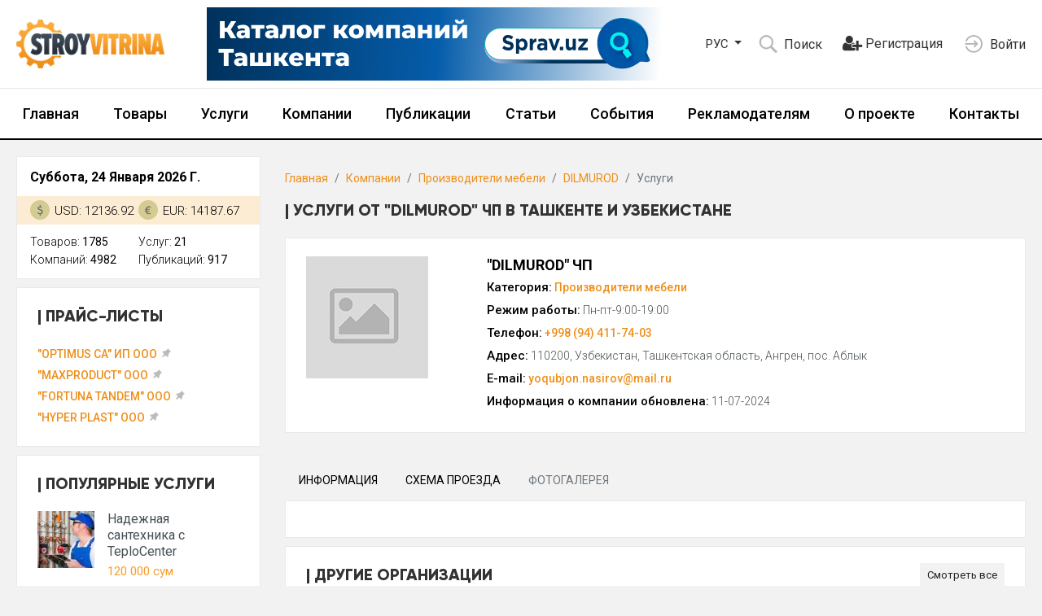

--- FILE ---
content_type: text/html; charset=UTF-8
request_url: https://stroyvitrina.uz/company/1059-dilmurod/services
body_size: 8833
content:
<!DOCTYPE html>
<html lang="ru">
	    <head>
        <meta charset="utf-8">
        <meta name="viewport" content="width=device-width, initial-scale=1">
        <meta name="csrf-token" content="K6jqNI7cTVfImVsClWisJBuIT9NvZLs9uNZMk10C">


        <title>Услуги от &quot;DILMUROD&quot; ЧП в Ташкенте и Узбекистане, что предлагает &quot;DILMUROD&quot; ЧП, перечень услуг и цен от &quot;DILMUROD&quot; ЧП вы найдете на StroyVitrina.uz</title>

        
        <link rel="canonical" href="https://stroyvitrina.uz/company/1059-dilmurod/services">

        <link href="https://fonts.googleapis.com/css?family=Roboto:300,400,400i,500,700&display=swap&subset=cyrillic" rel="stylesheet">

        <link href="https://stroyvitrina.uz/css/vendor.css?v=10082101" rel="stylesheet">
        <link href="https://stroyvitrina.uz/css/app.css?v=10082101" rel="stylesheet">

        

        <meta name="description" content="Перечень услуг от &quot;DILMUROD&quot; ЧП в Ташкенте и Узбекистане с ценами. Полный список оказываемых услуг компании &quot;DILMUROD&quot; ЧП представлен на сайте StroyVitrina.uz. Узнать, какие именно услуги предлагает &quot;DILMUROD&quot; ЧП и по какой стоимости Вы можете узнать на нашем сайте." />
        <meta name="keywords" content="&quot;DILMUROD&quot; ЧП услуги, &quot;DILMUROD&quot; ЧП услуги, &quot;DILMUROD&quot; ЧП цены на услуги, &quot;DILMUROD&quot; ЧП услуги стоимость, &quot;DILMUROD&quot; ЧП каталог услуг, &quot;DILMUROD&quot; ЧП услуги в ташкенте, &quot;DILMUROD&quot; ЧП услуги в Узбекистане" />

        <!-- Основная фавиконка -->
        <link rel="icon" href="https://stroyvitrina.uz/images/favicon/favicon.ico" type="image/x-icon">
        <link rel="shortcut icon" href="https://stroyvitrina.uz/images/favicon/favicon.ico" type="image/x-icon">

        <!-- Фавиконки для различных размеров (используются для закладок и на рабочем столе) -->
        <link rel="icon" type="image/png" sizes="16x16" href="https://stroyvitrina.uz/images/favicon/favicon-16x16.png">
        <link rel="icon" type="image/png" sizes="32x32" href="https://stroyvitrina.uz/images/favicon/favicon-32x32.png">
        <link rel="icon" type="image/png" sizes="96x96" href="https://stroyvitrina.uz/images/favicon/favicon-96x96.png">

        <!-- Apple Touch Icons (обычно используются для закладок на устройствах Apple) -->
        <link rel="apple-touch-icon" href="https://stroyvitrina.uz/images/favicon/apple-icon.png">
        <link rel="apple-touch-icon" sizes="57x57" href="https://stroyvitrina.uz/images/favicon/apple-icon-57x57.png">
        <link rel="apple-touch-icon" sizes="60x60" href="https://stroyvitrina.uz/images/favicon/apple-icon-60x60.png">
        <link rel="apple-touch-icon" sizes="72x72" href="https://stroyvitrina.uz/images/favicon/apple-icon-72x72.png">
        <link rel="apple-touch-icon" sizes="76x76" href="https://stroyvitrina.uz/images/favicon/apple-icon-76x76.png">
        <link rel="apple-touch-icon" sizes="114x114" href="https://stroyvitrina.uz/images/favicon/apple-icon-114x114.png">
        <link rel="apple-touch-icon" sizes="120x120" href="https://stroyvitrina.uz/images/favicon/apple-icon-120x120.png">
        <link rel="apple-touch-icon" sizes="144x144" href="https://stroyvitrina.uz/images/favicon/apple-icon-144x144.png">
        <link rel="apple-touch-icon" sizes="152x152" href="https://stroyvitrina.uz/images/favicon/apple-icon-152x152.png">
        <link rel="apple-touch-icon" sizes="180x180" href="https://stroyvitrina.uz/images/favicon/apple-icon-180x180.png">

        <!-- Фавиконки для Android/Chrome -->
        <link rel="manifest" href="https://stroyvitrina.uz/images/favicon/manifest.json">
        <link rel="icon" type="image/png" sizes="36x36" href="https://stroyvitrina.uz/images/favicon/android-icon-36x36.png">
        <link rel="icon" type="image/png" sizes="48x48" href="https://stroyvitrina.uz/images/favicon/android-icon-48x48.png">
        <link rel="icon" type="image/png" sizes="72x72" href="https://stroyvitrina.uz/images/favicon/android-icon-72x72.png">
        <link rel="icon" type="image/png" sizes="96x96" href="https://stroyvitrina.uz/images/favicon/android-icon-96x96.png">
        <link rel="icon" type="image/png" sizes="144x144" href="https://stroyvitrina.uz/images/favicon/android-icon-144x144.png">
        <link rel="icon" type="image/png" sizes="192x192" href="https://stroyvitrina.uz/images/favicon/android-icon-192x192.png">

        <!-- Microsoft Tiles для Windows 8 и 10 -->
        <meta name="msapplication-square70x70logo" content="https://stroyvitrina.uz/images/favicon/ms-icon-70x70.png">
        <meta name="msapplication-square144x144logo" content="https://stroyvitrina.uz/images/favicon/ms-icon-144x144.png">
        <meta name="msapplication-square150x150logo" content="https://stroyvitrina.uz/images/favicon/ms-icon-150x150.png">
        <meta name="msapplication-square310x310logo" content="https://stroyvitrina.uz/images/favicon/ms-icon-310x310.png">
        <meta name="msapplication-TileColor" content="#ffffff">
        <meta name="theme-color" content="#ffffff">


    </head>
    <body>

        

        <header id="header" class="d-print-none">
    <div class="header-top">
        <div class="container">
            <div class="row align-items-center">
                <div class="col-5 col-lg-2 col-xl-2">
                    <div class="logo">
                        <a href="https://stroyvitrina.uz">
                            <img src="https://stroyvitrina.uz/storage/settings/December2020/MqOSYVZJX2kjSY6ibAHx.png" alt="Stroyvitrina" class="img-fluid">
                        </a>
                    </div>
                </div>
                <div class="col-7 col-lg-5 col-xl-6">
                    <div class="promotion promotion-top">
                        <a href="https://sprav.uz/" class="promotion-standard-link" data-clicks-url="https://stroyvitrina.uz/banner/105/increment/clicks" data-views-url="https://stroyvitrina.uz/banner/105/increment/views">
                            <img src="https://stroyvitrina.uz/storage/banners/February2025/Cva03PQsSrignqisJ4DN.png" alt="sprav.uz " class="img-fluid">
                        </a>
                    </div>
                </div>
                <div class="col-lg-4 col-xl-4" >
                    <div class="top-right-block">
                        <div class="row no-gutters top-info">
                            <div class="col-3 col-sm-2 d-flex align-items-center justify-content-center justify-content-xl-start">
                                <div class="header-lang d-inline-block">
                                    <a href="https://stroyvitrina.uz/company/1059-dilmurod/services" class="dropdown-toggle text-uppercase" data-toggle="dropdown">
                                        <span class="d-inline-block py-1">Рус</span>
                                    </a>
                                    <div class="dropdown-menu">
                                                                                    <a href="https://stroyvitrina.uz/company/1059-dilmurod/services" class="dropdown-item px-3  active ">
                                                <span class="text-uppercase d-inline-block">Рус</span>
                                            </a>
                                                                                    <a href="https://stroyvitrina.uz/uz/company/1059-dilmurod/services" class="dropdown-item px-3 ">
                                                <span class="text-uppercase d-inline-block">Ўзб</span>
                                            </a>
                                                                                    <a href="https://stroyvitrina.uz/oz/company/1059-dilmurod/services" class="dropdown-item px-3 ">
                                                <span class="text-uppercase d-inline-block">Oʻz</span>
                                            </a>
                                                                            </div>
                                </div>
                            </div>
                            <div class="col-3 col-sm-3 text-center text-xl-left">
                                <div class="top-search">
                                    <button class="btn top-search-toggle">
                                        <span class="top-info-icon"><img src="/images/icon/search.png" alt=""></span>
                                        <span class="top-info-text d-none d-sm-inline">Поиск</span>
                                    </button>
                                </div>
                            </div>
                                                            <div class="col-3 col-sm-4 text-center">
                                    <div class="top-rss">
                                        <a href="https://stroyvitrina.uz/register" class="btn">
                                            <!--<span class="top-info-icon"><img src="/images/icon/rss.png" alt=""></span>-->
                                            <i class="fa fa-lg fa-user-plus"></i>
                                            <span class="top-info-text d-none d-sm-inline">Регистрация</span>
                                        </a>
                                    </div>
                                </div>
                                                        <div class=" col-3 col-sm-3  text-center text-xl-right">
                                <div class="top-profile">
                                                                        <a href="https://stroyvitrina.uz/login" class="btn">
                                        <span class="top-info-icon"><img src="/images/icon/login.png" alt=""></span>
                                        <span class="top-info-text d-none d-sm-inline">Войти</span>
                                    </a>
                                                                    </div>
                                <form action="https://stroyvitrina.uz/logout" method="post" id="header-logout-form" class="d-none">
                                    <input type="hidden" name="_token" value="K6jqNI7cTVfImVsClWisJBuIT9NvZLs9uNZMk10C">                                </form>
                            </div>
                        </div>
                        <div class="top-search-form">
                            <form action="https://stroyvitrina.uz/search" method="get">
                                <div class="input-group">
                                    <input type="text" class="form-control" name="q">
                                    <div class="input-group-append">
                                        <button class="btn btn-secondary" type="submit" ><i class="fa fa-search"></i></button>
                                    </div>
                                </div>
                            </form>
                        </div>
                    </div>
                </div>
            </div>
        </div>
    </div>
    <div class="header-bottom">
        <div class="container">
            <nav class="navbar navbar-expand-lg navbar-light">

                <button class="navbar-toggler" type="button" data-toggle="collapse" data-target="#header-bottom-navbar" aria-controls="header-top-navbar" aria-expanded="false">
                    <span class="navbar-toggler-icon"></span>
                </button>
                <div class="collapse navbar-collapse" id="header-bottom-navbar">
                    <ul class="navbar-nav mr-auto ml-auto">
                                                    <li class="nav-item">
                                <a class="nav-link" href="https://stroyvitrina.uz/">Главная</a>
                            </li>
                                                    <li class="nav-item">
                                <a class="nav-link" href="https://stroyvitrina.uz/categories">Товары</a>
                            </li>
                                                    <li class="nav-item">
                                <a class="nav-link" href="https://stroyvitrina.uz/services">Услуги</a>
                            </li>
                                                    <li class="nav-item">
                                <a class="nav-link" href="https://stroyvitrina.uz/rubrics">Компании</a>
                            </li>
                                                    <li class="nav-item">
                                <a class="nav-link" href="https://stroyvitrina.uz/info">Публикации</a>
                            </li>
                                                    <li class="nav-item">
                                <a class="nav-link" href="https://stroyvitrina.uz/articles">Статьи</a>
                            </li>
                                                    <li class="nav-item">
                                <a class="nav-link" href="https://stroyvitrina.uz/events">События</a>
                            </li>
                                                    <li class="nav-item">
                                <a class="nav-link" href="https://stroyvitrina.uz/page/12-advertisment">Рекламодателям</a>
                            </li>
                                                    <li class="nav-item">
                                <a class="nav-link" href="https://stroyvitrina.uz/page/3-about">О проекте</a>
                            </li>
                                                    <li class="nav-item">
                                <a class="nav-link" href="https://stroyvitrina.uz/contacts">Контакты</a>
                            </li>
                                            </ul>
                </div>
            </nav>
        </div>
    </div>
</header>
        
<div id="content">

    <div class="container">
        <div class="row">
            <div class="order-md-2 col-md-7 col-lg-8 col-xl-9 main-block">

                <nav aria-label="breadcrumb">
    <ol class="breadcrumb">
                        <li class="breadcrumb-item"><a href="https://stroyvitrina.uz">Главная</a></li>
                                <li class="breadcrumb-item"><a href="https://stroyvitrina.uz/rubrics">Компании</a></li>
                                <li class="breadcrumb-item"><a href="https://stroyvitrina.uz/rubric/59-proizvoditeli-mebeli">Производители мебели</a></li>
                                <li class="breadcrumb-item"><a href="https://stroyvitrina.uz/company/1059-dilmurod">DILMUROD</a></li>
                                <li class="breadcrumb-item active">Услуги</li>
                    </ol>
</nav>

                <h1 class="main-header">Услуги от &quot;DILMUROD&quot; ЧП в Ташкенте и Узбекистане</h1>

                <!-- company header free -->
    <div class="box company-box">
        <div class="row">
            <div class="order-lg-2 col-lg-8 col-xl-9 mb-3 mb-lg-0">
                <div class="company-name">
                    <div class="d-flex align-items-start">
                                                <span>&quot;DILMUROD&quot; ЧП</span>
                    </div>
                </div>
                <div class="info-row">
                    <strong>Категория:</strong>
                    <span>
                                                    <a href="https://stroyvitrina.uz/rubric/59-proizvoditeli-mebeli">Производители мебели</a>
                                            </span>
                </div>
                                    <div class="info-row">
                        <strong>Режим работы:</strong>
                        <span>Пн-пт-9:00-19:00</span>
                    </div>
                
									<div class="info-row">
						<strong>Телефон:</strong>
						<span><a href="tel:+998944117403">+998 (94) 411-74-03</a></span>
					</div>
				
				
									<div class="info-row">
						<strong>Адрес:</strong>
						<span>110200, Узбекистан, Ташкентская область, Ангрен, пос. Аблык</span>
					</div>
				
				
				
									<div class="info-row">
						<strong>E-mail:</strong>
						<span><a href="mailto:yoqubjon.nasirov@mail.ru" rel="nofollow">yoqubjon.nasirov@mail.ru</a>
</span>
					</div>
				
				
                                    <div class="info-row">
                        <strong>Информация о компании обновлена:</strong>
                        <span>11-07-2024</span>
                    </div>
                            </div>
            <div class="order-lg-1 col-lg-4 col-xl-3">
                <div class="company-img">
                    <img src="https://stroyvitrina.uz/images/company/no-logo-image-medium.jpg" class="img-fluid" alt="&quot;DILMUROD&quot; ЧП">
                </div>
            </div>
        </div>
    </div>
    <!-- company header free -->

    <br>

    <ul class="nav nav-tabs box-tabs company-main-box-tabs">
                    <li class="nav-item">
                                    <a class="nav-link "
                       href="https://stroyvitrina.uz/company/1059-dilmurod">Информация</a>
                            </li>
                    <li class="nav-item">
                                    <a class="nav-link "
                       href="https://stroyvitrina.uz/company/1059-dilmurod/map">Схема проезда</a>
                            </li>
                    <li class="nav-item">
                                    <span class="nav-link disabled">Фотогалерея</span>
                            </li>
            </ul>

                <!-- company products -->
                <div class="box flat-top company-main-box">
                    <div class="tab-content">
                        <div class="tab-pane fade show active" id="company-tab-services">
                                                    </div>
                    </div>
                </div>
                <!-- company products -->

                <!-- other companies -->
<div class="box">
    <h2 class="main-header">
        Другие организации
        <a href="https://stroyvitrina.uz/rubrics" class="btn btn-xs btn-light">
            Смотреть все
        </a>
    </h2>
    <div class="products-slider-container standard-slider-container">
        <div class="products-slider standard-slider">

                            <div class="products-slide">
                    <div class="product">
                        <div class="product-img">
                            <a href="https://stroyvitrina.uz/company/6426-oqtepa-mebel">
                                <img src="https://stroyvitrina.uz/images/company/no-logo-image-medium.jpg" alt="&quot;OQTEPA MEBEL&quot; МЕБЕЛЬНЫЙ САЛОН (МЕБЕЛЬНЫЙ МАГАЗИН НА АКТЕПЕ)" class="img-fluid">
                            </a>
                        </div>
                        <div class="product-title">
                            <a href="https://stroyvitrina.uz/company/6426-oqtepa-mebel">
                                &quot;OQTEPA MEBEL&quot; МЕБЕЛЬНЫЙ САЛОН (МЕБЕЛЬНЫЙ МАГАЗИН НА АКТЕПЕ)
                            </a>
                        </div>
                    </div>
                </div>
                            <div class="products-slide">
                    <div class="product">
                        <div class="product-img">
                            <a href="https://stroyvitrina.uz/company/6421-home-decor-collection">
                                <img src="https://stroyvitrina.uz/images/company/no-logo-image-medium.jpg" alt="&quot;HOME DECOR COLLECTION&quot; ЧП" class="img-fluid">
                            </a>
                        </div>
                        <div class="product-title">
                            <a href="https://stroyvitrina.uz/company/6421-home-decor-collection">
                                &quot;HOME DECOR COLLECTION&quot; ЧП
                            </a>
                        </div>
                    </div>
                </div>
                            <div class="products-slide">
                    <div class="product">
                        <div class="product-img">
                            <a href="https://stroyvitrina.uz/company/6401-grand-asl-mebel">
                                <img src="https://stroyvitrina.uz/images/company/no-logo-image-medium.jpg" alt="&quot;GRAND ASL MEBEL&quot; ООО" class="img-fluid">
                            </a>
                        </div>
                        <div class="product-title">
                            <a href="https://stroyvitrina.uz/company/6401-grand-asl-mebel">
                                &quot;GRAND ASL MEBEL&quot; ООО
                            </a>
                        </div>
                    </div>
                </div>
                            <div class="products-slide">
                    <div class="product">
                        <div class="product-img">
                            <a href="https://stroyvitrina.uz/company/6402-saltanat">
                                <img src="https://stroyvitrina.uz/images/company/no-logo-image-medium.jpg" alt="&quot;SALTANAT&quot; МЕБЕЛЬНЫЙ САЛОН" class="img-fluid">
                            </a>
                        </div>
                        <div class="product-title">
                            <a href="https://stroyvitrina.uz/company/6402-saltanat">
                                &quot;SALTANAT&quot; МЕБЕЛЬНЫЙ САЛОН
                            </a>
                        </div>
                    </div>
                </div>
                            <div class="products-slide">
                    <div class="product">
                        <div class="product-img">
                            <a href="https://stroyvitrina.uz/company/6383-forish-sahovati">
                                <img src="https://stroyvitrina.uz/images/company/no-logo-image-medium.jpg" alt="&quot;FORISH SAHOVATI&quot; ЧП" class="img-fluid">
                            </a>
                        </div>
                        <div class="product-title">
                            <a href="https://stroyvitrina.uz/company/6383-forish-sahovati">
                                &quot;FORISH SAHOVATI&quot; ЧП
                            </a>
                        </div>
                    </div>
                </div>
                            <div class="products-slide">
                    <div class="product">
                        <div class="product-img">
                            <a href="https://stroyvitrina.uz/company/6365-impero-di-mobili">
                                <img src="https://stroyvitrina.uz/images/company/no-logo-image-medium.jpg" alt="&quot;IMPERO DI MOBILI&quot; ТМ (SHAMSHILOVA S.M.&quot; ИндП)" class="img-fluid">
                            </a>
                        </div>
                        <div class="product-title">
                            <a href="https://stroyvitrina.uz/company/6365-impero-di-mobili">
                                &quot;IMPERO DI MOBILI&quot; ТМ (SHAMSHILOVA S.M.&quot; ИндП)
                            </a>
                        </div>
                    </div>
                </div>
                            <div class="products-slide">
                    <div class="product">
                        <div class="product-img">
                            <a href="https://stroyvitrina.uz/company/6354-express-comfort-mebel">
                                <img src="https://stroyvitrina.uz/images/company/no-logo-image-medium.jpg" alt="&quot;EXPRESS COMFORT MEBEL&quot; ООО" class="img-fluid">
                            </a>
                        </div>
                        <div class="product-title">
                            <a href="https://stroyvitrina.uz/company/6354-express-comfort-mebel">
                                &quot;EXPRESS COMFORT MEBEL&quot; ООО
                            </a>
                        </div>
                    </div>
                </div>
                            <div class="products-slide">
                    <div class="product">
                        <div class="product-img">
                            <a href="https://stroyvitrina.uz/company/6341-excelsior-trade">
                                <img src="https://stroyvitrina.uz/images/company/no-logo-image-medium.jpg" alt="&quot;EXCELSIOR TRADE&quot; ООО" class="img-fluid">
                            </a>
                        </div>
                        <div class="product-title">
                            <a href="https://stroyvitrina.uz/company/6341-excelsior-trade">
                                &quot;EXCELSIOR TRADE&quot; ООО
                            </a>
                        </div>
                    </div>
                </div>
                            <div class="products-slide">
                    <div class="product">
                        <div class="product-img">
                            <a href="https://stroyvitrina.uz/company/6308-mebel-999">
                                <img src="https://stroyvitrina.uz/images/company/no-logo-image-medium.jpg" alt="&quot;MEBEL 999&quot;  (UY OBOD&quot; ООО)" class="img-fluid">
                            </a>
                        </div>
                        <div class="product-title">
                            <a href="https://stroyvitrina.uz/company/6308-mebel-999">
                                &quot;MEBEL 999&quot;  (UY OBOD&quot; ООО)
                            </a>
                        </div>
                    </div>
                </div>
                            <div class="products-slide">
                    <div class="product">
                        <div class="product-img">
                            <a href="https://stroyvitrina.uz/company/6296-art-strong-service">
                                <img src="https://stroyvitrina.uz/images/company/no-logo-image-medium.jpg" alt="&quot;ART STRONG SERVICE&quot; ООО" class="img-fluid">
                            </a>
                        </div>
                        <div class="product-title">
                            <a href="https://stroyvitrina.uz/company/6296-art-strong-service">
                                &quot;ART STRONG SERVICE&quot; ООО
                            </a>
                        </div>
                    </div>
                </div>
            
        </div>
        <span class="standard-slider-arrow standard-slider-arrow-left products-slider-arrow products-slider-arrow-left">
            <i class="fa fa-angle-left"></i>
        </span>
        <span
            class="standard-slider-arrow standard-slider-arrow-right products-slider-arrow products-slider-arrow-right">
            <i class="fa fa-angle-right"></i>
        </span>
    </div>
    <br>
</div>
<!-- other companies -->

            </div>
            <div class="order-md-1 col-md-5 col-lg-4 col-xl-3 side-block">
                <div class="sidebar">

    <div class="site-info-widget box">
    <div class="site-info-date">
        Суббота, 24 Января 2026 Г.
    </div>
    <div class="site-info-currencies">
        <div class="row no-gutters">
            <div class="col-6">
                <div class="site-info-currency">
                    <img src="/images/icon/usd.png" alt="USD">
                    <span>USD: 12136.92</span>
                </div>
            </div>
            <div class="col-6">
                <div class="site-info-currency">
                    <img src="/images/icon/eur.png" alt="EUR">
                    <span>EUR: 14187.67</span>
                </div>
            </div>
            <div class="col-6"></div>
        </div>
    </div>
    <div class="site-info-modules">
        <div class="row no-gutters">
            <div class="col-6">
                Товаров: <span>1785</span> <br>
                Компаний: <span>4982</span> <br>
            </div>
            <div class="col-6">
                Услуг: <span>21</span> <br>
                Публикаций: <span>917</span> <br>
                
            </div>
        </div>
    </div>
</div>

    <div class="box">
        <h3 class="main-header">
            Прайс-листы
        </h3>

    
    
    
    
    
        <ul class="price-list">
    
    
    
    
    
                        <li>
                <a href="https://stroyvitrina.uz/company/1666-optimus-ca/products" class="price-list-link h-underline">&quot;OPTIMUS CA&quot; ИП ООО</a>
                <i class="icon icon-pin"></i>
            </li>
                        <li>
                <a href="https://stroyvitrina.uz/company/2234-maxproduct/products" class="price-list-link h-underline">&quot;MAXPRODUCT&quot; ООО</a>
                <i class="icon icon-pin"></i>
            </li>
                        <li>
                <a href="https://stroyvitrina.uz/company/6254-fortuna-tandem/products" class="price-list-link h-underline">&quot;FORTUNA TANDEM&quot; ООО</a>
                <i class="icon icon-pin"></i>
            </li>
                        <li>
                <a href="https://stroyvitrina.uz/company/6357-hyper-plast/products" class="price-list-link h-underline">&quot;HYPER PLAST&quot; ООО</a>
                <i class="icon icon-pin"></i>
            </li>
                    </ul>




    </div>


    

    <div class="box">
        <h3 class="main-header">
            Популярные услуги
        </h3>
        <div class="services">
                        <div class="media service">
                <div class="media-img mr-3">
                    <a href="https://stroyvitrina.uz/service/84-nadezhnaya-santehnika-s-teplocenter">
                        <img src="https://stroyvitrina.uz/storage/services/January2025/XZc0B5XzJKkfz4T5sFIU-micro.jpg" alt="Надежная сантехника с TeploCenter">
                    </a>
                </div>
                <div class="media-body">
                                        <div class="media-title"><a href="https://stroyvitrina.uz/service/84-nadezhnaya-santehnika-s-teplocenter">Надежная сантехника с TeploCenter</a></div>
                    <div class="media-price">120 000 сум</div>
                </div>
            </div>
                        <div class="media service">
                <div class="media-img mr-3">
                    <a href="https://stroyvitrina.uz/service/83-mebel-na-zakaz-ot-romo-mebel">
                        <img src="https://stroyvitrina.uz/storage/services/January2025/CP3xGRQR46LvcmFRuFZE-micro.jpg" alt="Мебель на заказ от Romo-Mebel">
                    </a>
                </div>
                <div class="media-body">
                                        <div class="media-title"><a href="https://stroyvitrina.uz/service/83-mebel-na-zakaz-ot-romo-mebel">Мебель на заказ от Romo-Mebel</a></div>
                    <div class="media-price">100 000 сум</div>
                </div>
            </div>
                        <div class="media service">
                <div class="media-img mr-3">
                    <a href="https://stroyvitrina.uz/service/55-promyslennyi-alpinizm">
                        <img src="https://stroyvitrina.uz/images/service/no-image-micro.jpg" alt="Промышленный альпинизм">
                    </a>
                </div>
                <div class="media-body">
                                        <div class="media-title"><a href="https://stroyvitrina.uz/service/55-promyslennyi-alpinizm">Промышленный альпинизм</a></div>
                    <div class="media-price">25 000 сум</div>
                </div>
            </div>
                        <div class="media service">
                <div class="media-img mr-3">
                    <a href="https://stroyvitrina.uz/service/54-pokraska-fasada-zdaniya">
                        <img src="https://stroyvitrina.uz/storage/services/March2023/M2XDgZrWSAa6IlDb2gJlVMKiXV1ug5FFfM13s0Yw-micro.webp" alt="Покраска фасада здания">
                    </a>
                </div>
                <div class="media-body">
                                        <div class="media-title"><a href="https://stroyvitrina.uz/service/54-pokraska-fasada-zdaniya">Покраска фасада здания</a></div>
                    <div class="media-price">5 000 сум</div>
                </div>
            </div>
                        <div class="media service">
                <div class="media-img mr-3">
                    <a href="https://stroyvitrina.uz/service/53-mytyo-steklyannyx-fasadov">
                        <img src="https://stroyvitrina.uz/storage/services/March2023/zsOqeQKYUYSbjn9XTwx4hwO2nppWNasRjWXGLvyq-micro.jpg" alt="Мытьё стеклянных фасадов">
                    </a>
                </div>
                <div class="media-body">
                                        <div class="media-title"><a href="https://stroyvitrina.uz/service/53-mytyo-steklyannyx-fasadov">Мытьё стеклянных фасадов</a></div>
                    <div class="media-price">8 000 сум</div>
                </div>
            </div>
                    </div>

        <a href="https://stroyvitrina.uz/service/create" class="btn btn-block btn-primary">
            Добавить услугу
        </a>
    </div>


    

    
</div>
            </div>
        </div>
    </div>

</div>

        <footer id="footer" class="d-print-none">
    <div class="footer-top">
        <div class="footer-navbar">
            <div class="container">
                <nav class="navbar navbar-light navbar-expand">
                    <div class="collapse navbar-collapse">
                        <ul class="navbar-nav mr-auto ml-auto">
                                                            <li class="nav-item">
                                    <a class="nav-link" href="https://stroyvitrina.uz/">Главная</a>
                                </li>
                                                            <li class="nav-item">
                                    <a class="nav-link" href="https://stroyvitrina.uz/categories">Товары</a>
                                </li>
                                                            <li class="nav-item">
                                    <a class="nav-link" href="https://stroyvitrina.uz/services">Услуги</a>
                                </li>
                                                            <li class="nav-item">
                                    <a class="nav-link" href="https://stroyvitrina.uz/rubrics">Компании</a>
                                </li>
                                                            <li class="nav-item">
                                    <a class="nav-link" href="https://stroyvitrina.uz/info">Публикации</a>
                                </li>
                                                            <li class="nav-item">
                                    <a class="nav-link" href="https://stroyvitrina.uz/articles">Статьи</a>
                                </li>
                                                            <li class="nav-item">
                                    <a class="nav-link" href="https://stroyvitrina.uz/events">События</a>
                                </li>
                                                            <li class="nav-item">
                                    <a class="nav-link" href="https://stroyvitrina.uz/page/12-advertisment">Рекламодателям</a>
                                </li>
                                                            <li class="nav-item">
                                    <a class="nav-link" href="https://stroyvitrina.uz/page/3-about">О проекте</a>
                                </li>
                                                            <li class="nav-item">
                                    <a class="nav-link" href="https://stroyvitrina.uz/contacts">Контакты</a>
                                </li>
                                                    </ul>
                    </div>
                </nav>
            </div>
        </div>
        <div class="footer-menu-container">
            <div class="container">
                <div class="row">

                    <div class="mb-4 mb-sm-0 order-sm-2 col-sm-7 col-md-6 col-lg-4 col-xl-3 side-block">
                        <div class="site-info-widget box">
    <div class="site-info-date">
        Суббота, 24 Января 2026 Г.
    </div>
    <div class="site-info-currencies">
        <div class="row no-gutters">
            <div class="col-6">
                <div class="site-info-currency">
                    <img src="/images/icon/usd.png" alt="USD">
                    <span>USD: 12136.92</span>
                </div>
            </div>
            <div class="col-6">
                <div class="site-info-currency">
                    <img src="/images/icon/eur.png" alt="EUR">
                    <span>EUR: 14187.67</span>
                </div>
            </div>
            <div class="col-6"></div>
        </div>
    </div>
    <div class="site-info-modules">
        <div class="row no-gutters">
            <div class="col-6">
                Товаров: <span>1785</span> <br>
                Компаний: <span>4982</span> <br>
            </div>
            <div class="col-6">
                Услуг: <span>21</span> <br>
                Публикаций: <span>917</span> <br>
                
            </div>
        </div>
    </div>
</div>
                    </div>
                    <div class="order-sm-1 col-sm-5 col-md-6 col-lg-8 col-xl-9 main-block">
                        <div class="row">
                            <div class="col-lg-3">
                                <ul class="footer-menu">
                                                                        <li><a href="https://stroyvitrina.uz/register">Регистрация на сайте</a></li>
                                                                            <li><a href="https://stroyvitrina.uz/page/16-kak-dobavit-kompaniyu">Как добавить компанию</a></li>
                                                                        <li><a href="/anketa_sprav_uz.docx">Скачать анкету</a></li>
                                                                            <li><a href="https://stroyvitrina.uz/page/17-kak-dobavit-tovar">Как добавить товар</a></li>
                                                                                                                <li><a href="https://stroyvitrina.uz/page/18-kak-dobavit-uslugu">Как добавить услугу</a></li>
                                                                        
                                                                            <li><a href="https://stroyvitrina.uz/page/20-kak-razmestit-statyu">Как добавить статью</a></li>
                                                                    </ul>
                            </div>
                            <div class="col-lg-3">
                                <ul class="footer-menu">
                                    <li>
                                        <a href="https://stroyvitrina.uz/rubrics">Каталог компаний</a>
                                    </li>
                                    <li>
                                        <a href="https://stroyvitrina.uz/categories">Каталог товаров</a>
                                    </li>
                                    <li>
                                        <a href="https://stroyvitrina.uz/services">Каталог услуг</a>
                                    </li>
                                    

                                </ul>
                            </div>
                            <div class="col-lg-3">
                                <ul class="footer-menu">
                                    <li>
                                        <a href="https://stroyvitrina.uz/news">Новости строительства</a>
                                    </li>
                                    <li>
                                        <a href="https://stroyvitrina.uz/articles">Статьи и обзоры</a>
                                    </li>
                                    <li>
                                        <a href="https://stroyvitrina.uz/tenders">Тендеры</a>
                                    </li>
                                    <li>
                                        <a href="https://stroyvitrina.uz/events">Выставки и события</a>
                                    </li>
                                </ul>
                            </div>
                            <div class="col-lg-3">
                                <ul class="footer-menu">
									<li>
                                        <a href="https://stroyvitrina.uz/contacts">Обратная связь</a>
                                    </li>
                                    <li>
                                        <a href="https://stroyvitrina.uz/page/3-about">О проекте</a>
                                    </li>
                                </ul>
                            </div>
                        </div>
                    </div>

                </div>
            </div>
        </div>
    </div>
    <div class="footer-bottom">
        <div class="container">
            <div class="row align-items-center">
                <div class="mt-2 mt-lg-0 mb-4 mb-lg-0 col-lg-5 order-lg-2 text-center">
                    <div class="footer-counters">
                        <!-- START WWW.UZ TOP-RATING --><SCRIPT language="javascript" type="text/javascript">
<!--
top_js="1.0";top_r="id=45301&r="+escape(document.referrer)+"&pg="+escape(window.location.href);document.cookie="smart_top=1; path=/"; top_r+="&c="+(document.cookie?"Y":"N")
//-->
</SCRIPT>
<SCRIPT language="javascript1.1" type="text/javascript">
<!--
top_js="1.1";top_r+="&j="+(navigator.javaEnabled()?"Y":"N")
//-->
</SCRIPT>
<SCRIPT language="javascript1.2" type="text/javascript">
<!--
top_js="1.2";top_r+="&wh="+screen.width+'x'+screen.height+"&px="+
(((navigator.appName.substring(0,3)=="Mic"))?screen.colorDepth:screen.pixelDepth)
//-->
</SCRIPT>
<SCRIPT language="javascript1.3" type="text/javascript">
<!--
top_js="1.3";
//-->
</SCRIPT>
<SCRIPT language="JavaScript" type="text/javascript">
<!--
top_rat="&col=D0D0CF&t=ffffff&p=24211D";top_r+="&js="+top_js+"";document.write('<a href="https://www.uz/ru/res/visitor/index?id=45301" target=_top><img src="https://cnt0.www.uz/counter/collect?'+top_r+top_rat+'" width=88 height=31 border=0 alt="Топ рейтинг www.uz"></a>')//-->
</SCRIPT><NOSCRIPT><A href="https://www.uz/ru/res/visitor/index?id=45301" target=_top><IMG height=31 src="https://cnt0.www.uz/counter/collect?id=45301&pg=https%3A//uzinfocom.uz&&col=D0D0CF&amp;t=ffffff&amp;p=24211D" width=88 border=0 alt="Топ рейтинг www.uz"></A></NOSCRIPT><!-- FINISH WWW.UZ TOP-RATING -->         



<!-- Yandex.Metrika informer -->
<a href="https://metrika.yandex.ru/stat/?id=69587443&amp;from=informer"
target="_blank" rel="nofollow"><img src="https://informer.yandex.ru/informer/69587443/3_1_FFFFFFFF_EFEFEFFF_0_pageviews"
style="width:88px; height:31px; border:0;" alt="Яндекс.Метрика" title="Яндекс.Метрика: данные за сегодня (просмотры, визиты и уникальные посетители)" class="ym-advanced-informer" data-cid="69587443" data-lang="ru" /></a>
<!-- /Yandex.Metrika informer -->

<!-- Rating Mail.ru counter -->
<script type="text/javascript">
var _tmr = window._tmr || (window._tmr = []);
_tmr.push({id: "3203348", type: "pageView", start: (new Date()).getTime()});
(function (d, w, id) {
  if (d.getElementById(id)) return;
  var ts = d.createElement("script"); ts.type = "text/javascript"; ts.async = true; ts.id = id;
  ts.src = "https://top-fwz1.mail.ru/js/code.js";
  var f = function () {var s = d.getElementsByTagName("script")[0]; s.parentNode.insertBefore(ts, s);};
  if (w.opera == "[object Opera]") { d.addEventListener("DOMContentLoaded", f, false); } else { f(); }
})(document, window, "topmailru-code");
</script><noscript><div>
<img src="https://top-fwz1.mail.ru/counter?id=3203348;js=na" style="border:0;position:absolute;left:-9999px;" alt="Top.Mail.Ru" />
</div></noscript>
<!-- //Rating Mail.ru counter -->


<!-- Rating Mail.ru logo -->
<a href="https://top.mail.ru/jump?from=3203348">
<img src="https://top-fwz1.mail.ru/counter?id=3203348;t=464;l=1" style="border:0;" height="31" width="88" alt="Top.Mail.Ru" /></a>
<!-- //Rating Mail.ru logo -->
                    </div>
                </div>
                <div class="mb-4 mb-lg-0 col-lg-2 order-lg-3 text-center text-lg-right">
                    <nav class="footer-social">
                        <ul class="list-unstyled">
                            <li>
                                <a href="https://www.facebook.com/profile.php?id=61564391603144&amp;locale=ru_RU" rel="nofollow" target="_blank">
                                    <i class="fa fa-facebook"></i>
                                </a>
                            </li>
                            <li>
                                <a href="https://twitter.com/Stroyvitrina1" rel="nofollow" target="_blank">
                                    <i class="fa fa-twitter"></i>
                                </a>
                            </li>
                            <li>
                                <a href="https://www.instagram.com/stroy_vitrina/" rel="nofollow" target="_blank">
                                    <i class="fa fa-instagram"></i>
                                </a>
                            </li>
                            <li>
                                <a href="" rel="nofollow" target="_blank">
                                    <i class="fa fa-youtube-play"></i>
                                </a>
                            </li>
							<li>
                                <a href="https://t.me/stroyvitrinauz" rel="nofollow" target="_blank">
                                    <i class="fa fa-telegram"></i>
                                </a>
                            </li>
                        </ul>
                    </nav>
                </div>
                <div class="col-lg-5 order-lg-1 text-center text-lg-left">
                    <div class="copyright">

                        

                        <span class="copyright-top">© 2021-2026 «Stroyvitrina.uz - Строительный портал Узбекистана». Все права защищены</span> <br>
                        <span class="copyright-bottom">Регистрация электронного СМИ: №1419 от 19.05.2021</span>

                        

                        
                        <div class="copyright-top">Адрес: 100105, Ташкент, ул. Таллимаржан, 1/1, 5 этаж</div>

                                                    <div class="copyright-top">Почта: info@stroyvitrina.uz</div>
                        
                                                    <div class="copyright-bottom">Воспроизводство, копирование, тиражирование, распространение и иное использование информации с сайта «Stroyvitrina.uz» возможно только с предварительного письменного разрешения <a href="https://theleadmedia.uz" title="ООО «TheLead Media»" target="_blank"> ООО «TheLead Media»</a><br/>.</div>
                        
                    </div>
                </div>
            </div>
        </div>
    </div>
</footer>

<div id="to-top">
    <i class="fa fa-angle-up"></i>
</div>

<div class="modal fade" id="contact-modal" tabindex="-1" role="dialog" aria-labelledby="contact-modal-label" aria-hidden="true">
    <div class="modal-dialog modal-dialog-centered" role="document">
        <div class="modal-content">
            <form method="post" action="https://stroyvitrina.uz/contacts/send" class="contact-form">
                <input type="hidden" name="_token" value="K6jqNI7cTVfImVsClWisJBuIT9NvZLs9uNZMk10C">                <div class="modal-body">
                    <h5 class="modal-title" id="contact-modal-label">
                        Отправить заявку
                        <button type="button" class="close" data-dismiss="modal" aria-label="Close">
                            <span aria-hidden="true"><i class="fa fa-times"></i></span>
                        </button>
                    </h5>
                    <br>
                    <div class="form-group">
                        <input class="form-control" type="text" name="name" placeholder="Ваше имя" />
                    </div>
                    <div class="form-group">
                        <input class="form-control" type="text" name="phone" placeholder="main.form.your_phone" />
                    </div>
                    <div class="form-group">
                        <textarea class="form-control" name="message" id="message" rows="4" placeholder="Сообщение"></textarea>
                    </div>
                    <div class="text-right">
                        <button class="btn btn-primary" type="submit">
                            Отправить
                        </button>
                    </div>
                </div>
            </form>
        </div>
    </div>
</div>


        <div class="toast-container"></div>

        <script src="https://stroyvitrina.uz/js/app.js?v=10082101"></script>

        

        <!-- Global site tag (gtag.js) - Google Analytics -->
<script async src="https://www.googletagmanager.com/gtag/js?id=G-H36HV99CJC"></script>
<script>
  window.dataLayer = window.dataLayer || [];
  function gtag(){dataLayer.push(arguments);}
  gtag('js', new Date());

  gtag('config', 'G-H36HV99CJC');
</script>




<!-- Google tag (gtag.js) new 21.07.23 -->
<script async src="https://www.googletagmanager.com/gtag/js?id=G-Q1TC7611R6"></script>
<script>
  window.dataLayer = window.dataLayer || [];
  function gtag(){dataLayer.push(arguments);}
  gtag('js', new Date());

  gtag('config', 'G-Q1TC7611R6');
</script>


<!-- Google Tag Manager  new 21.07.23-->
<script>(function(w,d,s,l,i){w[l]=w[l]||[];w[l].push({'gtm.start':
new Date().getTime(),event:'gtm.js'});var f=d.getElementsByTagName(s)[0],
j=d.createElement(s),dl=l!='dataLayer'?'&l='+l:'';j.async=true;j.src=
'https://www.googletagmanager.com/gtm.js?id='+i+dl;f.parentNode.insertBefore(j,f);
})(window,document,'script','dataLayer','GTM-5NKRS3HW');</script>
<!-- End Google Tag Manager -->

        <!-- Yandex.Metrika counter -->
<script type="text/javascript" >
   (function(m,e,t,r,i,k,a){m[i]=m[i]||function(){(m[i].a=m[i].a||[]).push(arguments)};
   m[i].l=1*new Date();k=e.createElement(t),a=e.getElementsByTagName(t)[0],k.async=1,k.src=r,a.parentNode.insertBefore(k,a)})
   (window, document, "script", "https://mc.yandex.ru/metrika/tag.js", "ym");

   ym(69587443, "init", {
        clickmap:true,
        trackLinks:true,
        accurateTrackBounce:true,
        webvisor:true,
        ecommerce:"dataLayer"
   });
</script>
<noscript><div><img src="https://mc.yandex.ru/watch/69587443" style="position:absolute; left:-9999px;" alt="" /></div></noscript>
<!-- /Yandex.Metrika counter -->

<!-- Google Tag Manager  new 21.07.23-->
<script>(function(w,d,s,l,i){w[l]=w[l]||[];w[l].push({'gtm.start':
new Date().getTime(),event:'gtm.js'});var f=d.getElementsByTagName(s)[0],
j=d.createElement(s),dl=l!='dataLayer'?'&l='+l:'';j.async=true;j.src=
'https://www.googletagmanager.com/gtm.js?id='+i+dl;f.parentNode.insertBefore(j,f);
})(window,document,'script','dataLayer','GTM-5NKRS3HW');</script>
<!-- End Google Tag Manager -->

        
        <!-- Render Time 0.711 sec -->

    </body>
</html>


--- FILE ---
content_type: text/css
request_url: https://stroyvitrina.uz/css/app.css?v=10082101
body_size: 4730
content:
.btn,a,button{transition:all .2s ease-in-out;outline:none}.btn,.btn.btn-lg{font-size:1rem}.btn-group-xs>.btn,.btn-xs{padding:.1875rem .5rem;font-size:.8125rem}.btn-gray-link{color:#6c757d}.btn-gray-link:hover{background-color:#f69e2b;border-color:#f69e2b;color:#fff}.form-control.form-control-white{background-color:#fff;border-color:#ddd}.bootstrap-select>.dropdown-toggle{height:calc(1.5em + .75rem + 2px);padding:.375rem .75rem}.bootstrap-select>.dropdown-toggle.bs-placeholder{color:#333}.bootstrap-select .dropdown-menu{max-width:100%}.pagination{margin-top:1rem;flex-wrap:wrap}.views{font-size:15px}.views img{vertical-align:0}hr.dashed{border-style:dashed;border-color:#ccc}.width-100{width:100px}#to-top{position:fixed;width:3.75rem;height:0;overflow:hidden;font-size:2rem;text-align:center;line-height:3.5rem;border-radius:50%;background-color:rgba(0,0,0,.3);transition:background-color .2s,opacity .2s,height 0s linear .2s;cursor:pointer;color:#fff;bottom:6rem;right:1rem;opacity:0}#to-top:hover{background-color:#f69e2b}#to-top.active{transition:background-color .2s,opacity .2s;height:3.75rem;opacity:1}.breadcrumb{margin:1rem 0}.font-15{font-size:.9375rem}.font-16{font-size:1rem}.font-17{font-size:1.0625rem}.lh-125{line-height:1.25}.text-black,a.text-black{color:#000}a.text-black:hover{color:#f69e2b}.text-light{color:#ccc}.text-light:hover{color:#ef8e18}.text-gray{color:#6c757d}.text-gray:hover{color:#ef8e18}.text-darkgray{color:#333}.text-darkgray:hover{color:#ef8e18}.text-dark-block .info-row a,a.link2{color:#f69e2b}.text-dark-block .info-row a:hover,a.link2:hover{color:#cc7709}a.h-underline:hover{text-decoration:underline}a.show-hidden{border-bottom:1px solid #bcd3e6}a.show-hidden.shown{pointer-events:none}.font-weight-medium{font-weight:500}.standard-date-btn{background-color:#f2f2f2;border-color:#f2f2f2}.standard-list{list-style:none;padding:0;margin:0;font-size:.9375rem;font-weight:500;line-height:1.25rem}.standard-list li{margin-bottom:.75rem}.standard-list li a:hover{text-decoration:underline}.avatar{width:56px;height:56px;border-radius:50%;line-height:56px;overflow:hidden}.avatar img{max-width:100%;height:auto}table tr{transition:all .2s ease-in-out}.standard-table{border:1px solid #eee;border-radius:.25rem}.standard-table tr:first-child{border-radius:4px 4px 0 0}.standard-table tr:hover{background-color:#f2f2f2}.standard-table th{border-color:rgba(246,158,43,.3);background-color:rgba(246,158,43,.3)}.standard-table td{border:none;padding:.75rem 1rem}.gutters-5{margin-left:-5px;margin-right:-5px}.gutters-5>.col,.gutters-5>[class*=col-]{padding-right:5px;padding-left:5px}.gutters-7{margin-left:-7px;margin-right:-7px}.gutters-7>.col,.gutters-7>[class*=col-]{padding-right:7px;padding-left:7px}.gutters-13{margin-left:-13px;margin-right:-13px}.gutters-13>.col,.gutters-13>[class*=col-]{padding-right:13px;padding-left:13px}.custom-font,.gilroy{font-family:Gilroy,Roboto,Arial,sans-serif}.shrink{width:1px;white-space:nowrap}.main-header{font-family:Gilroy,Roboto,Arial,sans-serif;font-weight:800;font-size:1.25rem;margin-bottom:1.375rem;text-transform:uppercase}.main-header span{display:block;margin-bottom:.75rem}.main-header .btn{font-family:-apple-system,BlinkMacSystemFont,Roboto,Segoe UI,Helvetica Neue,Arial,Noto Sans,sans-serif,Apple Color Emoji,Segoe UI Emoji,Segoe UI Symbol,Noto Color Emoji;font-weight:400;text-transform:none}.main-header+.main-description{margin-top:-.75rem}.main-description{font-weight:300;color:#475055;margin-bottom:3rem}.rubric-list-item{position:relative;line-height:1.275;margin-bottom:.5rem;display:inline-block;padding-left:.75rem}.rubric-list-item:before{content:"";position:absolute;left:0;top:.5rem;display:inline-block;width:6px;height:6px;border-radius:50%;background-color:#ef8e18}.rubric-header{font-size:1.25rem;font-weight:700}.rubric-header,.rubric-header+.main-description{margin-bottom:1.25rem}.box-header{font-size:1.25rem}.box-header,.publication-header{font-weight:700;margin-bottom:1.25rem}.publication-header{font-size:1.75rem}.icon{display:inline-block;background-repeat:no-repeat;background-position:50%}.icon-pin{width:11px;height:11px;background-image:url(/images/icon/pin.png)}.box{background-color:#fff;border:1px solid #e9e9e9;padding:1.375rem 1.5625rem;margin-bottom:.625rem}.box .price-info{position:relative;left:-1.5625rem}.box.promotion-box{padding:0;overflow:hidden}.box.no-padding-box{padding:0}.box.flat-top{border-top:none;border-top-left-radius:0;border-top-right-radius:0}.box.flat-bottom{border-bottom:none;border-bottom-left-radius:0;border-bottom--right-radius:0}.box.dark-box{color:#fff;overflow:hidden}.box.dark-box,.box.dark-box>*{position:relative}.box.dark-box:before{content:"";position:absolute;left:0;top:0;width:100%;height:100%;background-color:rgba(0,0,0,.6)}.box.blue-box{color:#fff;background:#151426 url(/images/bg-company-premium.jpg) no-repeat 50%;background-size:cover;border:none}.box.transparent-box{background-color:transparent;padding:0;border:none}.box-tabs{font-size:1rem;border-bottom:1px solid #e9e9e9}.box-tabs .nav-link{color:#000;padding:.5rem 1rem}.box-tabs .nav-link.active{background-color:#fff;border-color:#e9e9e9 #e9e9e9 #fff}.content-block{margin-bottom:2rem}.fw-500{font-weight:500}.page-link{min-width:36px;height:36px;border-radius:18px!important;text-align:center;font-size:.9375rem;padding:.5rem}.page-item{margin-right:4px;text-align:center}.page-item::first-child .page-link,.page-item::last-child .page-link{border-radius:18px}.page-item.active .page-link{border-color:#eee;background-color:#eee;color:inherit}#header{background-color:#fff}.header-top{padding:9px 0}.promotion-top{max-width:560px;margin:0 auto}.top-info{font-size:.875rem}.top-info a,.top-info button{display:inline-block;line-height:23px;color:#333;padding-left:0;padding-right:0;border-left:none;border-right:none}.top-info a:hover,.top-info button:hover{color:#f69e2b}.top-info img{display:inline-block}.top-info-icon{width:23px;height:23px;display:block;line-height:23px;text-align:center;margin:0 auto}.top-right-block{position:relative}.top-search-form{display:none;position:absolute;width:100%;height:100%;left:0;top:0;background-color:#fff}.top-search-form.active{display:block}.header-bottom{border-top:1px solid #e6e6e6;border-bottom:2px solid #000}.header-bottom .navbar{padding-left:0;padding-right:0}.header-bottom .navbar .navbar-nav{width:100%;justify-content:space-between}.header-bottom .navbar .navbar-nav .nav-link{color:#000}.header-bottom .navbar .navbar-nav .nav-link:hover{color:#f69e2b}#content{padding:1.25rem 0 5rem}.text-block{font-weight:300;line-height:1.625rem;color:#475055}.text-block h1,.text-block h2,.text-block h3,.text-block h4,.text-block h5,.text-block h6{line-height:1.75rem;font-weight:500;color:#000}.text-block b,.text-block strong{font-weight:500;color:#000}.text-block h4{font-size:1.125rem}.text-block ol,.text-block ul{padding-left:1rem}.text-block img{max-width:100%;height:auto;margin:15px;display:inline-block}.text-dark-block .info-row strong{color:#eee}.text-dark-block .info-row span{color:#ccc}.info-row{margin-bottom:.25rem}.info-row strong{font-weight:500;font-size:.9375rem;color:#000}.info-row a{font-weight:500}.info-row span{color:#475055;font-weight:300}.company-premium-box{padding:0}.company-premium-box .company-name{color:#eee;font-size:1.375rem;margin-bottom:1rem}.company-premium-info{padding:1rem 1.5rem}.company-premium-info .text-block strong{color:#333}.company-premium-bg{height:100%;padding:1.125rem 1.5rem;background:#151426 url(/images/bg-company-premium.jpg) no-repeat 50%;background-size:cover}.company-name{font-size:1.125rem;line-height:1.25;font-weight:800;color:#000;margin-bottom:.25rem;text-transform:uppercase}.company-map{background-color:#f2f2f2}.company-dir-map,.company-map{min-height:300px}.company-main-box-tabs .nav-item{width:100%;white-space:nowrap;text-align:center}.company-main-box-tabs .nav-link{font-size:.9375rem;padding:.5rem .75rem;border-bottom-left-radius:.3125rem;border-bottom-right-radius:.3125rem}.company-main-box-tabs .nav-link.active{border-color:#e9e9e9;color:#000}.company-pricelist-form{font-size:.9375rem}.company-pricelist-download{margin-bottom:1rem}.company-gallery{margin-bottom:1.25rem}.company-gallery-name{font-size:1.125rem;font-weight:500;margin-bottom:.375rem;color:#000}.company-gallery-list a{display:block;margin-bottom:14px}.company-one{margin-left:auto;margin-right:auto;margin-bottom:2rem}.company-one-title{font-weight:800;font-family:Gilroy,Roboto,Arial,sans-serif;font-size:1.125rem;line-height:1.125;text-transform:uppercase;color:#000;margin-bottom:.5rem}.company-one-title a{color:#000}.company-one-title a .vip-icon{vertical-align:-2px}.company-one-title a:hover{color:#f69e2b}.company-one-container{position:relative}.company-one-left{width:150px;margin-bottom:.5rem}.company-one-img{width:100px;height:100px;overflow:hidden;background-color:#f2f2f2;display:flex;align-items:center;margin-bottom:.375rem}.company-one-img img{filter:brightness(97%)}.company-one-map{font-size:.75rem;line-height:1.25}.company-one-description{font-weight:300;color:#475055;margin-bottom:.25rem}.company-one-contacts .info-row{margin-bottom:0}.contact-row{padding-left:35px;margin-bottom:1rem;font-size:1.125rem;position:relative}.contact-row>.fa{position:absolute;width:35px;left:0;top:2px;font-size:1.5rem}.contact-map .map-area{min-height:400px;background-color:#eee}.site-info-widget{color:#000;padding:.75rem 1rem}.site-info-date{font-size:1rem;font-weight:700;margin-bottom:.625rem}.site-info-currencies{background-color:rgba(246,158,43,.2);font-weight:300;font-size:.9375rem;padding:.3125rem 1rem;margin:0 -1rem .625rem}.site-info-currency img{vertical-align:-6px;margin-right:2px}.site-info-modules{font-weight:300}.site-info-modules span{font-weight:400}.price-list-date{margin-bottom:.25rem}.price-list{margin:0 0 1rem;padding:0;list-style:none}.price-list:last-child{margin-bottom:0}.price-list>li{padding:2px 0}.price-list>li .icon{vertical-align:1px;margin-left:3px}.price-list .price-list-time{display:inline-block;width:33px;font-weight:300;font-size:.8125rem;color:#adb5bd;vertical-align:1px}.price-list .price-list-link{display:inline-block;font-size:.875rem;font-weight:500}.service.media{margin-bottom:14px}.service.media .media-author{color:#adb5bd;font-size:.8125rem;position:relative;line-height:1.25;margin-bottom:.25rem}.service.media .media-author .icon{position:absolute;right:0;top:2px}.service.media .media-title{font-size:1rem;line-height:1.25;margin-bottom:.125rem}.service.media .media-title a{color:#475055}.service.media .media-title a:hover{color:#f69e2b}.service.media .media-price{font-size:.9375rem;color:#f69e2b}.vacancy-box-tabs{text-transform:uppercase}.vacancy-box-tabs .nav-item{width:50%;text-align:center}.vacancy{padding-bottom:1.25rem;margin-bottom:1.25rem;border-bottom:1px dashed #c7c7c7}.vacancy-date{margin-bottom:.625rem}.vacancy-author{font-size:.8125rem;color:#f69e2b;margin-bottom:.25rem}.vacancy-info{font-weight:300;margin-bottom:.25rem}.vacancy-info a{display:block;color:#475055}.vacancy-info a:hover{color:#f69e2b}.vacancy-price{font-weight:500;font-size:.9375rem}.vacancy-price strong{color:#000}.vacancy-price span{color:#f69e2b}.vacancy-price span:before{content:"|";font-weight:300;color:#333;margin-right:.25rem}.vacancy-one{margin-bottom:1.25rem;padding-bottom:.75rem;border-bottom:1px dashed #adb5bd}.vacancy-one-title{font-size:1.0625rem;color:#475055;font-weight:500}.vacancy-one-title a{color:#475055}.vacancy-one-title a:hover{color:#f69e2b}.vacancy-one-date{margin-bottom:.75rem}.vacancy-one-price{margin-bottom:.25rem}.vacancy-one-price span{color:#f69e2b;font-weight:500}.vacancy-one-description{color:#475055}.price-info{background-color:#f69e2b;color:#fff;font-size:1.75rem;font-weight:500;display:inline-block;padding:.3125rem 1.5625rem}.publication{margin-left:auto;margin-right:auto}.publication .publication-img{position:relative;margin-bottom:.5rem}.publication .publication-img .sticker{position:absolute}.publication .publication-img .sticker.sticker-gradient{left:0;top:0;width:100%;height:100%;background-image:linear-gradient(0deg,#000,transparent);opacity:.6}.publication .publication-img .sticker.sticker-date{left:0;top:0;color:#fff;font-size:.8125rem;background-color:rgba(71,80,85,.5);padding:.125rem .75rem}.publication .publication-img .sticker.sticker-pin{top:.375rem;right:.375rem;width:20px;height:20px;line-height:20px;text-align:center;background-color:#fff;border-radius:50%}.publication .publication-img .sticker.sticker-title{color:#fff;font-size:1.0625rem;line-height:1.125;width:100%;padding:.5rem .75rem;left:0;bottom:0}.publication .publication-title{font-weight:500;font-size:1.0625rem;line-height:1.125;color:#475055;margin-bottom:.5rem}.publication .publication-title a{color:#475055}.publication .publication-title a:hover{color:#f69e2b}.publication .publication-title:last-child{margin-bottom:0}.publication .publication-intro{font-weight:300;color:#475055;margin-bottom:.25rem}.publication .publication-intro:last-child{margin-bottom:0}.publications-large-vertical .publication{margin-bottom:1.25rem}.publications-large-vertical .publication .publication-img{margin-bottom:.75rem;overflow:hidden}.publications-large-vertical .publication .publication-img img{width:100%;height:auto}.publications-large-vertical .publication .sticker.sticker-title{font-size:1.375rem;padding:0 1rem;max-height:3rem;bottom:.875rem;overflow:hidden}.publications-small-horizontal .publication{margin-bottom:1.25rem;display:flex}.publications-small-horizontal .publication .publication-img{flex:0 0 160px;width:160px;height:102px;overflow:hidden;margin-right:1.25rem}.publications-micro-horizontal .publication{margin-bottom:1rem;display:flex}.publications-micro-horizontal .publication .publication-img{flex:0 0 120px;width:120px;height:76px;overflow:hidden;margin-right:.875rem}.publications-micro-horizontal .publication .publication-title{max-height:2.4375rem;overflow:hidden;margin-bottom:.25rem}.publications-micro-horizontal .publication .publication-intro{line-height:1.3125;max-height:3.9375em;overflow:hidden}.publications-tenders .publication{padding-bottom:1.25rem;margin-bottom:1.25rem;border-bottom:1px dashed #d2d2d2}.publications-tenders .publication .publication-date{margin-bottom:.5rem}.publications-tenders .publication:last-child{border-bottom:none;margin-bottom:0;padding-bottom:0}.events-box{background:url(/images/bg-events.jpg) no-repeat 0 0;background-size:cover}.events-box .main-header{margin-bottom:1.75rem}.events-slider-container{padding-right:4rem}.events-slider-arrow{width:3.75rem;height:3.75rem;font-size:2.5rem;opacity:.5;margin-top:-2.5rem;padding-top:.5rem}.events-slider-arrow:hover{opacity:.9}.events .publication{border-radius:.375rem;background-color:#fff;margin-bottom:1.25rem;padding:1rem 4.375rem 1rem 1rem;position:relative}.events .publication .publication-date{position:absolute;right:0;top:0;background-color:#ff372e;color:#fff;min-width:3.25rem;max-width:4.25rem;padding:.5rem .375rem;line-height:1;text-align:center;font-size:1.5rem}.events .publication .publication-date div:last-child{font-size:.8125rem}.publication-single-header{padding:2.25rem 1.625rem}.publication-single-header-top{margin-bottom:1.75rem}.product{max-width:150px;margin:0 auto}.product-img{width:150px;height:150px;margin:0 auto .5rem;overflow:hidden;background-color:#f6f6f6}.product-img,.product-img a{display:flex;justify-content:center;align-items:center}.product-img img{filter:brightness(97%)}.product-author{margin-bottom:.375rem;font-size:.8125rem;color:#adb5bd}.product-title{margin-bottom:.25rem;font-weight:500;font-size:.9375rem;line-height:1.5;color:#475055}.product-title a{color:#475055}.product-title a:hover{color:#f69e2b}.product-intro{margin-bottom:.125rem;font-weight:300;color:#475055}.product-price{color:#f69e2b;font-weight:700;font-size:.9375rem}.products-slider-container{min-height:215px}.products-slider-container.min-h-330{min-height:330px}.products-slider .slick-track{margin-left:0;margin-right:0}.products-slider-arrow{margin-top:0;top:4rem}.products-slider-arrow-left{left:-.5rem}.products-slider-arrow-right{right:-.5rem}.product-small-photo{display:inline-block;width:65px;height:65px}.product-small-photo img{max-width:100%;height:auto}.product-list-name{display:inline-block;max-width:400px;min-width:200px}.product-page-media-body{display:flex;min-height:150px;flex-direction:column;justify-content:space-between}.product-page-links a{display:block;margin-bottom:.125rem;font-size:.9375rem}.product-page-links a sup{font-size:.625rem;color:#adb5bd}.specifications-table tr td{vertical-align:top;padding-bottom:.25rem;padding-top:.25rem;line-height:1.5}.specifications-table tr td:first-child{max-width:450px;white-space:nowrap;text-overflow:ellipsis;overflow:hidden}.specifications-table tr td:first-child:after{content:" .................................................................................................................................."}.specifications-table tr td+td{padding-left:.25rem}.star-rating{display:flex;flex-direction:row-reverse;justify-content:flex-end;font-size:12px}.star-rating input[type=radio]{display:none}.star-rating label{display:inline-block;width:20px;height:20px;line-height:20px;background-color:#f2f2f2;color:#ccc;border-radius:50%;text-align:center;margin-right:1px;cursor:pointer;transition:all .2s ease-in-out}.star-rating input[type=radio]:checked~label,.star-rating label:hover,.star-rating label:hover~label{background-color:rgba(246,158,43,.3);color:#ef8e18}.star-rating.disabled{pointer-events:none}.review{padding-bottom:1.375rem;margin-bottom:1.25rem;border-bottom:1px dashed #ddd}.review .avatar{margin-right:.75rem}.review-rating{margin-bottom:.5rem}.review-message{margin-bottom:.625rem;font-weight:300;color:#6c757d}.review-author{font-size:.9375rem;font-weight:500;vertical-align:-1px;color:#475055}.footer-navbar,.footer-top{background-color:#fff}.footer-navbar{padding:1rem 0}.footer-navbar .navbar{padding-left:0;padding-right:0}.footer-navbar .navbar .navbar-nav{width:100%;flex-direction:column;justify-content:center}.footer-navbar .navbar .navbar-nav .nav-link{text-align:center;color:#6c757d}.footer-navbar .navbar .navbar-nav .nav-link:hover{color:#f69e2b}.footer-menu-container{background-color:#f9f9f9;padding:2rem 0 4rem}.footer-menu{list-style:none;margin:0;padding:0;text-align:center}.footer-menu li{margin-bottom:2px}.footer-menu li a{font-size:.9365rem;color:#6c757d;font-weight:300}.footer-menu li a:hover{color:#ef8e18}.footer-bottom{background-color:#292929;padding:1.25rem 0;color:#ccc}.footer-counters a{display:inline-block;margin:0 5px}.footer-social ul{margin:0}.footer-social ul li{display:inline-block}.footer-social ul li a{display:inline-block;padding:0 .5rem;color:#ccc}.footer-social ul li a:hover{color:#f69e2b}.copyright-bottom{color:#adb5bd}.admin-panel{position:fixed;width:230px;right:-200px;top:100px;padding-left:30px;transition:all .3s}.admin-panel>.fa{position:absolute;left:0;top:0;font-size:30px;width:30px;height:30px;line-height:1;display:inline-block;cursor:pointer;color:#000;transition:color .2s}.admin-panel>.fa:hover{color:#f69e2b}.admin-panel .admin-panel-content{box-shadow:0 .5rem 1rem rgba(0,0,0,.15)}.admin-panel.active{right:0}.header-lang .dropdown-menu{min-width:30px;max-width:55px}.header-lang .dropdown-item.active,.header-lang .dropdown-item:active{color:#fff}@media(min-width:540px){.footer-menu{text-align:left}.publication-header{font-size:2.125rem}}@media(min-width:720px){.main-header span{display:inline-block}.main-header .btn{float:right;margin-top:-2px}.main-header:before{content:"| "}.main-header:after{content:"";display:block;clear:both}.company-one.company-one-vip .company-one-container{position:relative;padding-left:120px;min-height:145px}.company-one-left{position:absolute;width:100px;left:0;top:3px;margin-bottom:0}.company-one-map{text-align:center}}@media(min-width:960px){.box-tabs .nav-link{border-top-left-radius:.75rem;border-top-right-radius:.75rem}.company-main-box-tabs{flex-wrap:nowrap}.company-main-box-tabs .nav-item{width:auto}.company-main-box-tabs .nav-link{border-bottom-left-radius:0;border-bottom-right-radius:0;font-size:.8125rem;padding:.875rem .4375rem;overflow:hidden;text-overflow:ellipsis;white-space:nowrap}.company-main-box-tabs .nav-link.active{border-color:#e9e9e9 #e9e9e9 #fff}.rubric-header{font-size:1.75rem}.footer-navbar{padding:0}.footer-navbar .navbar .navbar-nav{flex-direction:row;justify-content:space-between}}@media(min-width:1270px){.side-block{flex:0 0 26%;max-width:26%}.main-block{flex:0 0 74%;max-width:74%}.main-news-block-1{flex:0 0 44%;max-width:44%}.main-news-block-2{flex:0 0 56%;max-width:56%}.box-tabs .nav-link{border-top-left-radius:.75rem;border-top-right-radius:.75rem;padding:.875rem 1.25rem}.company-main-box-tabs{text-transform:uppercase}.company-main-box-tabs .nav-link{font-size:.875rem;padding:.875rem 1rem}.company-premium-bg{padding-left:2rem;padding-right:1.5rem}.top-info{font-size:.9375rem}.top-info-icon{display:inline-block;vertical-align:1px;margin-right:.25rem}.top-rss{min-width:132px}.footer-navbar .navbar .navbar-nav .nav-link,.header-bottom .navbar .navbar-nav .nav-link,.product-page-links a{font-size:1.125rem;font-weight:500}.product-page-links a{display:inline-block;margin-bottom:0;margin-right:1.5rem}.rubric-list-item{font-size:1.0625rem}}@media(max-width:1269.98px){.publications-small-horizontal .publication .publication-img{flex:0 0 120px;width:120px;height:76px}}@media(max-width:959.98px){.top-right-block{position:absolute;right:0;top:12px;z-index:1;width:280px}.top-info .btn{font-size:.875rem}.media-product-img{max-width:120px}}@media(max-width:719.98px){.top-search-form{width:290px;right:15px;left:auto;top:-2px}}@media(max-width:539.98px){.top-right-block{width:200px;top:19px}}